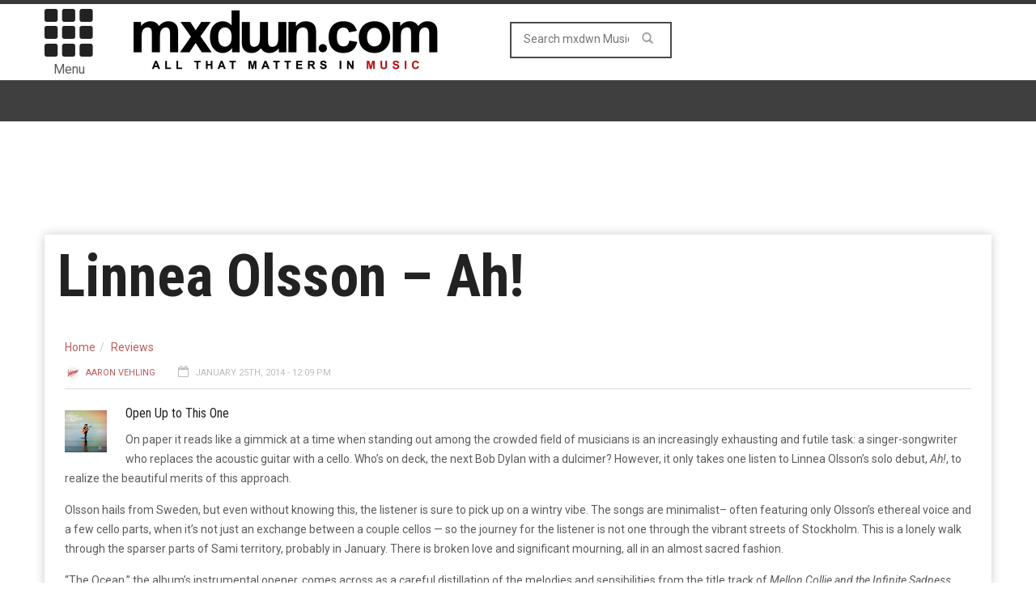

--- FILE ---
content_type: text/html; charset=UTF-8
request_url: https://music.mxdwn.com/2014/01/25/reviews/linnea-olsson-ah/
body_size: 11847
content:
<!doctype html>
<!--[if lt IE 7]> <html class="no-js ie6 oldie"> <![endif]-->
<!--[if IE 7]>    <html class="no-js ie7 oldie"> <![endif]-->
<!--[if IE 8]>    <html class="no-js ie8 oldie"> <![endif]-->
<!--[if IE 9]>    <html class="no-js ie9 oldie"> <![endif]-->
<!--[if gt IE 8]><!--><html class="no-js" lang="en-US" prefix="og: http://ogp.me/ns# fb: http://ogp.me/ns/fb#"> <!--<![endif]-->
<head>
<!-- Google tag (gtag.js) -->
<script async src="https://www.googletagmanager.com/gtag/js?id=G-0NQHL8LS88"></script>
<script>
  window.dataLayer = window.dataLayer || [];
  function gtag(){dataLayer.push(arguments);}
  gtag('js', new Date());

  gtag('config', 'G-0NQHL8LS88');
</script>

<script type='text/javascript'> 
window.ads_ = 1;
console.log("1ads are: " + ads_);
</script> 

<script type='text/javascript'> 
function stopAds() {
window.ads_= 0;
console.log("2ads are: " + ads_);
}
//stopAds();
console.log("3ads are: " + ads_);
</script>
<!-- Header Tag Code -->
<script data-cfasync='false' type='text/javascript'>/*<![CDATA[*/(function (a, c, s, u){'Insticator'in a || (a.Insticator={ad:{loadAd: function (b){Insticator.ad.q.push(b)}, q: []}, helper:{}, embed:{}, version: "3.0", q: [], load: function (t, o){Insticator.q.push({t: t, o: o})}}); var b=c.createElement(s); b.src=u; b.async=!0; var d=c.getElementsByTagName(s)[0]; d.parentNode.insertBefore(b, d)})(window, document, 'script', '//d2na2p72vtqyok.cloudfront.net/client-embed/4ae4ea92-f01e-45ff-a6e4-b1996aea2851.js');/*]]>*/</script>
<!-- End Header Tag Code -->
    <!-- start:global -->
    <meta charset="UTF-8" />
    <!--[if IE]><meta http-equiv="X-UA-Compatible" content="IE=Edge,chrome=1"><![endif]-->
    <!-- end:global -->

    <!-- start:page title -->
    <link type="text/css" media="all" href="https://music-b26f.kxcdn.com/wp-content/cache/autoptimize/css/autoptimize_6d8473a80c3102402a2cb49fb54dd394.css" rel="stylesheet" /><link type="text/css" media="screen" href="https://music-b26f.kxcdn.com/wp-content/cache/autoptimize/css/autoptimize_cc20c496e2568eed221ec11370c22d8d.css" rel="stylesheet" /><title>Linnea Olsson - Ah! - mxdwn Music</title>
    <!-- end:page title -->

    <!-- start:responsive web design -->
    <meta name="viewport" content="width=device-width, initial-scale=1">
    <!-- end:responsive web design -->
    
    <link rel="pingback" href="https://music.mxdwn.com/xmlrpc.php" />
    
    <link rel="icon" type="image/png" href="https://music-b26f.kxcdn.com/wp-content/uploads/2015/02/favicon.ico">    
    <!-- start:wp_head -->
                            <script>
                            /* You can add more configuration options to webfontloader by previously defining the WebFontConfig with your options */
                            if ( typeof WebFontConfig === "undefined" ) {
                                WebFontConfig = new Object();
                            }
                            WebFontConfig['google'] = {families: ['Roboto:400,700', 'Roboto+Condensed:Normal,400']};

                            (function() {
                                var wf = document.createElement( 'script' );
                                wf.src = 'https://ajax.googleapis.com/ajax/libs/webfont/1.5.3/webfont.js';
                                wf.type = 'text/javascript';
                                wf.async = 'true';
                                var s = document.getElementsByTagName( 'script' )[0];
                                s.parentNode.insertBefore( wf, s );
                            })();
                        </script>
                    
<!-- This site is optimized with the Yoast SEO plugin v7.0.3 - https://yoast.com/wordpress/plugins/seo/ -->
<meta name="description" content="Open Up to This One On paper it reads like a gimmick at a time when standing out among the crowded field of musicians is an increasingly exhausting and futile task: a singer-songwriter who replaces the acoustic guitar with a cello. Who’s on deck, the next Bob Dylan with a dulcimer? However, it only takes one listen"/>
<link rel="canonical" href="https://music.mxdwn.com/2014/01/25/reviews/linnea-olsson-ah/" />
<link rel="publisher" href="https://plus.google.com/113495352129511233622"/>
<meta property="og:locale" content="en_US" />
<meta property="og:type" content="article" />
<meta property="og:title" content="Linnea Olsson - Ah! -" />
<meta property="og:description" content="Open Up to This One On paper it reads like a gimmick at a time when standing out among the crowded field of musicians is an increasingly exhausting and futile task: a singer-songwriter who replaces the acoustic guitar with a cello. Who’s on deck, the next Bob Dylan with a dulcimer? However, it only takes one listen" />
<meta property="og:url" content="https://music.mxdwn.com/2014/01/25/reviews/linnea-olsson-ah/" />
<meta property="og:site_name" content="mxdwn Music" />
<meta property="article:publisher" content="https://www.facebook.com/mxdwn" />
<meta property="article:tag" content="Linnea Olsson" />
<meta property="article:section" content="Reviews" />
<meta property="article:published_time" content="2014-01-25T12:09:46-08:00" />
<meta property="fb:admins" content="10152801593660168" />
<meta property="og:image" content="https://www.mxdwn.com/wp-content/uploads/2014/01/linnea-olsson-ah-580x580.jpg" />
<meta name="twitter:card" content="summary_large_image" />
<meta name="twitter:description" content="Open Up to This One On paper it reads like a gimmick at a time when standing out among the crowded field of musicians is an increasingly exhausting and futile task: a singer-songwriter who replaces the acoustic guitar with a cello. Who’s on deck, the next Bob Dylan with a dulcimer? However, it only takes one listen" />
<meta name="twitter:title" content="Linnea Olsson - Ah! -" />
<meta name="twitter:site" content="@mxdwn" />
<meta name="twitter:image" content="http://www.mxdwn.com/wp-content/uploads/2014/01/linnea-olsson-ah-580x580.jpg" />
<meta name="twitter:creator" content="@mxdwn" />
<!-- / Yoast SEO plugin. -->

<link rel="amphtml" href="https://music.mxdwn.com/2014/01/25/reviews/linnea-olsson-ah/amp/" /><meta name="generator" content="AMP for WP 1.0.87"/><link rel='dns-prefetch' href='//fonts.googleapis.com' />
<link rel='dns-prefetch' href='//s.w.org' />
<link rel="alternate" type="application/rss+xml" title="mxdwn Music &raquo; Feed" href="https://music.mxdwn.com/feed/" />
<link rel="alternate" type="application/rss+xml" title="mxdwn Music &raquo; Comments Feed" href="https://music.mxdwn.com/comments/feed/" />
<!-- This site uses the Google Analytics by MonsterInsights plugin v7.0.4 - Using Analytics tracking - https://www.monsterinsights.com/ -->
<script type="text/javascript" data-cfasync="false">
	var mi_track_user = true;
	var disableStr = 'ga-disable-UA-807827-6';

	/* Function to detect opted out users */
	function __gaTrackerIsOptedOut() {
		return document.cookie.indexOf(disableStr + '=true') > -1;
	}

	/* Disable tracking if the opt-out cookie exists. */
	if ( __gaTrackerIsOptedOut() ) {
		window[disableStr] = true;
	}

	/* Opt-out function */
	function __gaTrackerOptout() {
	  document.cookie = disableStr + '=true; expires=Thu, 31 Dec 2099 23:59:59 UTC; path=/';
	  window[disableStr] = true;
	}
	
	if ( mi_track_user ) {
		(function(i,s,o,g,r,a,m){i['GoogleAnalyticsObject']=r;i[r]=i[r]||function(){
			(i[r].q=i[r].q||[]).push(arguments)},i[r].l=1*new Date();a=s.createElement(o),
			m=s.getElementsByTagName(o)[0];a.async=1;a.src=g;m.parentNode.insertBefore(a,m)
		})(window,document,'script','//www.google-analytics.com/analytics.js','__gaTracker');

		__gaTracker('create', 'UA-807827-6', 'auto');
		__gaTracker('set', 'forceSSL', true);
		__gaTracker('send','pageview');
	} else {
		console.log( "" );
		(function() {
			/* https://developers.google.com/analytics/devguides/collection/analyticsjs/ */
			var noopfn = function() {
				return null;
			};
			var noopnullfn = function() {
				return null;
			};
			var Tracker = function() {
				return null;
			};
			var p = Tracker.prototype;
			p.get = noopfn;
			p.set = noopfn;
			p.send = noopfn;
			var __gaTracker = function() {
				var len = arguments.length;
				if ( len === 0 ) {
					return;
				}
				var f = arguments[len-1];
				if ( typeof f !== 'object' || f === null || typeof f.hitCallback !== 'function' ) {
					console.log( 'Not running function __gaTracker(' + arguments[0] + " ....) because you\'re not being tracked. ");
					return;
				}
				try {
					f.hitCallback();
				} catch (ex) {

				}
			};
			__gaTracker.create = function() {
				return new Tracker();
			};
			__gaTracker.getByName = noopnullfn;
			__gaTracker.getAll = function() {
				return [];
			};
			__gaTracker.remove = noopfn;
			window['__gaTracker'] = __gaTracker;
		})();
		}
</script>
<!-- / Google Analytics by MonsterInsights -->
		<script type="text/javascript">
			window._wpemojiSettings = {"baseUrl":"https:\/\/s.w.org\/images\/core\/emoji\/11\/72x72\/","ext":".png","svgUrl":"https:\/\/s.w.org\/images\/core\/emoji\/11\/svg\/","svgExt":".svg","source":{"concatemoji":"https:\/\/music.mxdwn.com\/wp-includes\/js\/wp-emoji-release.min.js"}};
			!function(e,a,t){var n,r,o,i=a.createElement("canvas"),p=i.getContext&&i.getContext("2d");function s(e,t){var a=String.fromCharCode;p.clearRect(0,0,i.width,i.height),p.fillText(a.apply(this,e),0,0);e=i.toDataURL();return p.clearRect(0,0,i.width,i.height),p.fillText(a.apply(this,t),0,0),e===i.toDataURL()}function c(e){var t=a.createElement("script");t.src=e,t.defer=t.type="text/javascript",a.getElementsByTagName("head")[0].appendChild(t)}for(o=Array("flag","emoji"),t.supports={everything:!0,everythingExceptFlag:!0},r=0;r<o.length;r++)t.supports[o[r]]=function(e){if(!p||!p.fillText)return!1;switch(p.textBaseline="top",p.font="600 32px Arial",e){case"flag":return s([55356,56826,55356,56819],[55356,56826,8203,55356,56819])?!1:!s([55356,57332,56128,56423,56128,56418,56128,56421,56128,56430,56128,56423,56128,56447],[55356,57332,8203,56128,56423,8203,56128,56418,8203,56128,56421,8203,56128,56430,8203,56128,56423,8203,56128,56447]);case"emoji":return!s([55358,56760,9792,65039],[55358,56760,8203,9792,65039])}return!1}(o[r]),t.supports.everything=t.supports.everything&&t.supports[o[r]],"flag"!==o[r]&&(t.supports.everythingExceptFlag=t.supports.everythingExceptFlag&&t.supports[o[r]]);t.supports.everythingExceptFlag=t.supports.everythingExceptFlag&&!t.supports.flag,t.DOMReady=!1,t.readyCallback=function(){t.DOMReady=!0},t.supports.everything||(n=function(){t.readyCallback()},a.addEventListener?(a.addEventListener("DOMContentLoaded",n,!1),e.addEventListener("load",n,!1)):(e.attachEvent("onload",n),a.attachEvent("onreadystatechange",function(){"complete"===a.readyState&&t.readyCallback()})),(n=t.source||{}).concatemoji?c(n.concatemoji):n.wpemoji&&n.twemoji&&(c(n.twemoji),c(n.wpemoji)))}(window,document,window._wpemojiSettings);
		</script>
		



<link rel='stylesheet' id='google-fonts-css'  href='https://fonts.googleapis.com/css?family=Roboto%3A400%2C500%2C500italic%2C400italic%2C700%2C700italic%7CRoboto+Condensed%3A400%2C700%7CRoboto+Slab&#038;subset=latin&#038;ver=2.0.1' type='text/css' media='all' />



<script type='text/javascript'>
/* <![CDATA[ */
var monsterinsights_frontend = {"js_events_tracking":"true","is_debug_mode":"false","download_extensions":"doc,exe,js,pdf,ppt,tgz,zip,xls","inbound_paths":"","home_url":"https:\/\/music.mxdwn.com","track_download_as":"event","internal_label":"int","hash_tracking":"false"};
/* ]]> */
</script>


<script type='text/javascript' src='//ajax.googleapis.com/ajax/libs/jquery/1.12.4/jquery.min.js'></script>
<link rel='https://api.w.org/' href='https://music.mxdwn.com/wp-json/' />
<link rel="EditURI" type="application/rsd+xml" title="RSD" href="https://music.mxdwn.com/xmlrpc.php?rsd" />
<link rel="wlwmanifest" type="application/wlwmanifest+xml" href="https://music-b26f.kxcdn.com/wp-includes/wlwmanifest.xml" /> 
<meta name="generator" content="WordPress 4.9.28" />
<link rel='shortlink' href='https://music.mxdwn.com/?p=41658' />
<link rel="alternate" type="application/json+oembed" href="https://music.mxdwn.com/wp-json/oembed/1.0/embed?url=https%3A%2F%2Fmusic.mxdwn.com%2F2014%2F01%2F25%2Freviews%2Flinnea-olsson-ah%2F" />
<link rel="alternate" type="text/xml+oembed" href="https://music.mxdwn.com/wp-json/oembed/1.0/embed?url=https%3A%2F%2Fmusic.mxdwn.com%2F2014%2F01%2F25%2Freviews%2Flinnea-olsson-ah%2F&#038;format=xml" />
        <script type="text/javascript">
            if (typeof jQuery !== 'undefined' && typeof jQuery.migrateWarnings !== 'undefined') {
                jQuery.migrateTrace = true; // Habilitar stack traces
                jQuery.migrateMute = false; // Garantir avisos no console
            }
            let bill_timeout;

            function isBot() {
                const bots = ['crawler', 'spider', 'baidu', 'duckduckgo', 'bot', 'googlebot', 'bingbot', 'facebook', 'slurp', 'twitter', 'yahoo'];
                const userAgent = navigator.userAgent.toLowerCase();
                return bots.some(bot => userAgent.includes(bot));
            }
            const originalConsoleWarn = console.warn; // Armazenar o console.warn original
            const sentWarnings = [];
            const bill_errorQueue = [];
            const slugs = [
                "antibots", "antihacker", "bigdump-restore", "boatdealer", "cardealer",
                "database-backup", "disable-wp-sitemap", "easy-update-urls", "hide-site-title",
                "lazy-load-disable", "multidealer", "real-estate-right-now", "recaptcha-for-all",
                "reportattacks", "restore-classic-widgets", "s3cloud", "site-checkup",
                "stopbadbots", "toolsfors", "toolstruthsocial", "wp-memory", "wptools"
            ];

            function hasSlug(warningMessage) {
                return slugs.some(slug => warningMessage.includes(slug));
            }
            // Sobrescrita de console.warn para capturar avisos JQMigrate
            console.warn = function(message, ...args) {
                // Processar avisos JQMIGRATE
                if (typeof message === 'string' && message.includes('JQMIGRATE')) {
                    if (!sentWarnings.includes(message)) {
                        sentWarnings.push(message);
                        let file = 'unknown';
                        let line = '0';
                        try {
                            const stackTrace = new Error().stack.split('\n');
                            for (let i = 1; i < stackTrace.length && i < 10; i++) {
                                const match = stackTrace[i].match(/at\s+.*?\((.*):(\d+):(\d+)\)/) ||
                                    stackTrace[i].match(/at\s+(.*):(\d+):(\d+)/);
                                if (match && match[1].includes('.js') &&
                                    !match[1].includes('jquery-migrate.js') &&
                                    !match[1].includes('jquery.js')) {
                                    file = match[1];
                                    line = match[2];
                                    break;
                                }
                            }
                        } catch (e) {
                            // Ignorar erros
                        }
                        const warningMessage = message.replace('JQMIGRATE:', 'Error:').trim() + ' - URL: ' + file + ' - Line: ' + line;
                        if (!hasSlug(warningMessage)) {
                            bill_errorQueue.push(warningMessage);
                            handleErrorQueue();
                        }
                    }
                }
                // Repassar todas as mensagens para o console.warn original
                originalConsoleWarn.apply(console, [message, ...args]);
            };
            //originalConsoleWarn.apply(console, arguments);
            // Restaura o console.warn original após 6 segundos
            setTimeout(() => {
                console.warn = originalConsoleWarn;
            }, 6000);

            function handleErrorQueue() {
                // Filtrar mensagens de bots antes de processar
                if (isBot()) {
                    bill_errorQueue = []; // Limpar a fila se for bot
                    return;
                }
                if (bill_errorQueue.length >= 5) {
                    sendErrorsToServer();
                } else {
                    clearTimeout(bill_timeout);
                    bill_timeout = setTimeout(sendErrorsToServer, 7000);
                }
            }

            function sendErrorsToServer() {
                if (bill_errorQueue.length > 0) {
                    const message = bill_errorQueue.join(' | ');
                    //console.log('[Bill Catch] Enviando ao Servidor:', message); // Log temporário para depuração
                    const xhr = new XMLHttpRequest();
                    const nonce = '71c1a9453d';
                    const ajax_url = 'https://music.mxdwn.com/wp-admin/admin-ajax.php?action=bill_minozzi_js_error_catched&_wpnonce=71c1a9453d';
                    xhr.open('POST', encodeURI(ajax_url));
                    xhr.setRequestHeader('Content-Type', 'application/x-www-form-urlencoded');
                    xhr.send('action=bill_minozzi_js_error_catched&_wpnonce=' + nonce + '&bill_js_error_catched=' + encodeURIComponent(message));
                    // bill_errorQueue = [];
                    bill_errorQueue.length = 0; // Limpa o array sem reatribuir
                }
            }
        </script>
<script type="text/javascript">var ajaxurl = "https://music.mxdwn.com/wp-admin/admin-ajax.php";</script>		<script>
			document.documentElement.className = document.documentElement.className.replace( 'no-js', 'js' );
		</script>
				
		<script type="application/ld+json">{"@context":"https://schema.org","@type":"Review","headline":"Linnea Olsson – Ah!","author":{"@type":"Person","name":"Aaron Vehling"},"datePublished":"2014-01-25T12:09:46+00:00","dateModified":"2014-01-25T12:09:46+00:00","image":false,"keywords":"Linnea Olsson","mainEntityOfPage":{"@type":"WebPage","@id":"https://music.mxdwn.com/2014/01/25/reviews/linnea-olsson-ah/"},"publisher":{"@type":"Organization","name":"mxdwn Music","logo":{"@type":"ImageObject","url":"https://music-b26f.kxcdn.com/wp-content/uploads/2015/02/MXDWN_site_MUSIC_2-11.gif","width":600,"height":60}},"itemReviewed":{"@type":"MusicAlbum","name":"Linnea Olsson &#8211; Ah!"}}</script>            <!--Customizer CSS--> 
             
            <!--/Customizer CSS-->
            <meta name="generator" content="Powered by Visual Composer - drag and drop page builder for WordPress."/>
<script>                                            </script>    <!-- end:wp_head -->
    
    <script type='text/javascript'>
var googletag = googletag || {};
googletag.cmd = googletag.cmd || [];
(function() {
var gads = document.createElement('script');
gads.async = true;
gads.type = 'text/javascript';
var useSSL = 'https:' == document.location.protocol;
gads.src = (useSSL ? 'https:' : 'http:') + 
'//www.googletagservices.com/tag/js/gpt.js';
var node = document.getElementsByTagName('script')[0];
node.parentNode.insertBefore(gads, node);
})();
</script>

<script type="text/javascript">

  var _gaq = _gaq || [];
  _gaq.push(['_setAccount', 'UA-807827-1']);
  _gaq.push(['_setDomainName', 'mxdwn.com']);
  _gaq.push(['_trackPageview']);

  (function() {
    var ga = document.createElement('script'); ga.type = 'text/javascript'; ga.async = true;
    ga.src = ('https:' == document.location.protocol ? 'https://ssl' : 'http://www') + '.google-analytics.com/ga.js';
    var s = document.getElementsByTagName('script')[0]; s.parentNode.insertBefore(ga, s);
  })();

</script>
<script type="text/javascript">

  var _gaq = _gaq || [];
  _gaq.push(['_setAccount', 'UA-807827-6']);
  _gaq.push(['_trackPageview']);

  docReady(function() {
  try {
	  _gaq.push(['_trackEvent',
	      'Invisibly', // category of activity
	      'imp',
	       _track_d  // Action Label
	   ]);
	  console.log('gaq tracking');
   }  catch(error) {
  	console.error(error);
   }
   });


  (function() {
    var ga = document.createElement('script'); ga.type = 'text/javascript'; ga.async = true;
    ga.src = ('https:' == document.location.protocol ? 'https://ssl' : 'http://www') + '.google-analytics.com/ga.js';
    var s = document.getElementsByTagName('script')[0]; s.parentNode.insertBefore(ga, s);
  })();

</script>
<meta name="news_keywords" content="Linnea Olsson">
<meta property="fb:admins" content="620940167"/>
<meta property="fb:app_id" content="610642632281475" />
<script>!function(n){if(!window.cnxps){window.cnxps={},window.cnxps.cmd=[];var t=n.createElement('iframe');t.display='none',t.onload=function(){var n=t.contentWindow.document,c=n.createElement('script');c.src='//cd.connatix.com/connatix.playspace.js',c.setAttribute('async','1'),c.setAttribute('type','text/javascript'),n.body.appendChild(c)},n.head.appendChild(t)}}(document);</script>

<script async='async' src='https://securepubads.g.doubleclick.net/tag/js/gpt.js' type='text/javascript'></script>
<script type='text/javascript'>window.googletag = window.googletag || { cmd: [] };</script>
<script type='text/javascript'>
	let mxdScript = document.createElement('script');
	mxdScript.src = 'https://adncdnend.azureedge.net/adtags/mxdwn.adn.js';
	document.getElementsByTagName('head')[0].append(mxdScript);
</script>

<?
## newone
?>
<!-- PLACE THIS SECTION INSIDE OF YOUR HEAD TAGS -->
<!-- Below is a recommended list of pre-connections, which allow the network to establish each connection quicker, speeding up response times and improving ad performance. -->
<link rel="preconnect" href="https://a.pub.network/" crossorigin />
<link rel="preconnect" href="https://b.pub.network/" crossorigin />
<link rel="preconnect" href="https://c.pub.network/" crossorigin />
<link rel="preconnect" href="https://d.pub.network/" crossorigin />
<link rel="preconnect" href="https://c.amazon-adsystem.com" crossorigin />
<link rel="preconnect" href="https://s.amazon-adsystem.com" crossorigin />
<link rel="preconnect" href="https://secure.quantserve.com/" crossorigin />
<link rel="preconnect" href="https://rules.quantcount.com/" crossorigin />
<link rel="preconnect" href="https://pixel.quantserve.com/" crossorigin />
<link rel="preconnect" href="https://cmp.quantcast.com/" crossorigin />
<link rel="preconnect" href="https://btloader.com/" crossorigin />
<link rel="preconnect" href="https://api.btloader.com/" crossorigin />
<link rel="preconnect" href="https://confiant-integrations.global.ssl.fastly.net" crossorigin />

<script async src="https://pagead2.googlesyndication.com/pagead/js/adsbygoogle.js?client=ca-pub-3181558136980192"
     crossorigin="anonymous"></script>

<script>
var myPropertyId = "iG70IAKXISoIf_qbcZGZuBhqlQM";
window.confiant = window.confiant || {};
window.confiant[myPropertyId] = window.confiant[myPropertyId] || {clientSettings: {}};
var clientSettings = window.confiant[myPropertyId].clientSettings || (window.confiant[myPropertyId].clientSettings = {});
clientSettings.prebidNameSpace = "aaw";
</script>
<script async src="https://cdn.confiant-integrations.net/iG70IAKXISoIf_qbcZGZuBhqlQM/gpt_and_prebid/config.js"></script>
<!-- <script src="https://cdn.adapex.io/hb/aaw.mxdwn.js" async></script> -->

</head>
<body data-rsssl=1 class="post-template-default single single-post postid-41658 single-format-standard wpb-js-composer js-comp-ver-4.3.3 vc_responsive" itemscope="itemscope" itemtype="http://schema.org/WebPage">

<div id="fb-root"></div>
<script>(function(d, s, id) {
  var js, fjs = d.getElementsByTagName(s)[0];
  if (d.getElementById(id)) return;
  js = d.createElement(s); js.id = id;
  js.src = "//connect.facebook.net/en_US/all.js#xfbml=1&appId=610642632281475";
  fjs.parentNode.insertBefore(js, fjs);
}(document, 'script', 'facebook-jssdk'));</script>

<div id="fb-root"></div>
<script>(function(d, s, id) {
  var js, fjs = d.getElementsByTagName(s)[0];
  if (d.getElementById(id)) return;
  js = d.createElement(s); js.id = id;
  js.src = "//connect.facebook.net/en_US/sdk.js#xfbml=1&version=v2.5&appId=116527091702573";
  fjs.parentNode.insertBefore(js, fjs);
}(document, 'script', 'facebook-jssdk'));</script>    
    <!-- start:body-start -->
        <!-- end:body-start -->
    
    <!-- start:ad-top-banner -->
        <!-- end:ad-top-banner -->
    
    <!-- start:page outer wrap -->
    <div id="page-outer-wrap">
        <!-- start:page inner wrap -->
        <div id="page-inner-wrap"> 
	<div id="03e45883-1a14-4891-bf93-98cbb3906ab3" class="_inv_marker"></div>

            <!-- start:page header mobile -->
            
<header id="page-header-mobile" class="visible-xs visible-sm">
    
    <!-- start:sidr -->
    <nav id="mobile-menu">
        <form id="search-form-mobile" role="search" method="get" action="https://music.mxdwn.com/">
            <input type="text" name="s" placeholder="Search mxdwn Music" value="" />
        </form>
        <ul id="menu-main-menu" class="nav clearfix"><li id="mobile-nav-menu-item-54078" class="main-menu-item  menu-item-even menu-item-depth-0 menu-item menu-item-type-custom menu-item-object-custom menu-item-home menu-item-has-children "><a href="https://music.mxdwn.com">Music</a>
<ul class="sub-menu">
	<li id="mobile-nav-menu-item-118965" class="sub-menu-item  menu-item-odd menu-item-depth-1 menu-item menu-item-type-custom menu-item-object-custom "><a href="https://music.mxdwn.com/staff/">Staff</a></li>
</ul>
</li>
<li id="mobile-nav-menu-item-125927" class="main-menu-item  menu-item-even menu-item-depth-0 menu-item menu-item-type-taxonomy menu-item-object-category menu-category-6 "><a href="https://music.mxdwn.com/category/news/">News</a></li>
<li id="mobile-nav-menu-item-125928" class="main-menu-item  menu-item-even menu-item-depth-0 menu-item menu-item-type-taxonomy menu-item-object-category current-post-ancestor current-menu-parent current-post-parent menu-category-3 "><a href="https://music.mxdwn.com/category/reviews/">Reviews</a></li>
<li id="mobile-nav-menu-item-125929" class="main-menu-item  menu-item-even menu-item-depth-0 menu-item menu-item-type-taxonomy menu-item-object-category menu-category-5 "><a href="https://music.mxdwn.com/category/features/">Features</a></li>
<li id="mobile-nav-menu-item-54544" class="main-menu-item  menu-item-even menu-item-depth-0 menu-item menu-item-type-custom menu-item-object-custom "><a href="http://movies.mxdwn.com">Movies</a></li>
<li id="mobile-nav-menu-item-54545" class="main-menu-item  menu-item-even menu-item-depth-0 menu-item menu-item-type-custom menu-item-object-custom "><a href="http://games.mxdwn.com">Games</a></li>
<li id="mobile-nav-menu-item-54546" class="main-menu-item  menu-item-even menu-item-depth-0 menu-item menu-item-type-custom menu-item-object-custom "><a href="http://television.mxdwn.com">Television</a></li>
<li id="mobile-nav-menu-item-54603" class="main-menu-item  menu-item-even menu-item-depth-0 menu-item menu-item-type-custom menu-item-object-custom "><a href="http://www.mxdwn.com">Main Page</a></li>
<li id="mobile-nav-menu-item-118964" class="main-menu-item  menu-item-even menu-item-depth-0 menu-item menu-item-type-custom menu-item-object-custom "><a href="https://music.mxdwn.com/about/">About Us</a></li>
<li id="mobile-nav-menu-item-118963" class="main-menu-item  menu-item-even menu-item-depth-0 menu-item menu-item-type-custom menu-item-object-custom "><a href="https://music.mxdwn.com/contact/">Contact Us</a></li>
<li id="mobile-nav-menu-item-54976" class="main-menu-item  menu-item-even menu-item-depth-0 menu-item menu-item-type-custom menu-item-object-custom "><a href="https://music.mxdwn.com/sxsw-2019-rsvp-and-unofficial-party-list/">SXSW 2019 Parties &#038; RSVPs</a></li>
</ul>    </nav>
    <!-- end:sidr -->
    
    <!-- start:row -->
    <div  data-spy="affix" data-offset-top="50" class="row">
        
        <!-- start:col -->
        <div class="col-xs-6">
            <!-- start:logo -->
            <h1><a href="https://music.mxdwn.com/"><img  width="396" height="97" alt="mxdwn Music" data-src="https://music-b26f.kxcdn.com/wp-content/uploads/2015/02/MXDWN_site_MUSIC_2-11.gif" class="lazyload" src="[data-uri]" /><noscript><img  width="396" height="97" alt="mxdwn Music" data-src="https://music-b26f.kxcdn.com/wp-content/uploads/2015/02/MXDWN_site_MUSIC_2-11.gif" class="lazyload" src="[data-uri]" /><noscript><img src="https://music-b26f.kxcdn.com/wp-content/uploads/2015/02/MXDWN_site_MUSIC_2-11.gif" width="396" height="97" alt="mxdwn Music" /></noscript></noscript></a></h1>
            <!-- end:logo -->
        </div>
        <!-- end:col -->
        
        <!-- start:col -->
        <div class="col-xs-6 text-right">
            <a id="nav-expander" href="#mobile-menu"><span class="glyphicon glyphicon-th"></span></a><span style="margin-left: 4px; float: right; margin-top: 10px;">Menu</span>
        </div>
        <!-- end:col -->
        
    </div>
    <!-- end:row -->

</header>
<!-- end:page-header-mobile -->

<!-- start:page-header -->
<header id="page-header" class="hidden-xs hidden-sm">

        
    <!-- start:header-branding -->
<div id="header-branding">                
    <!-- start:container -->
    <div class="container">
        
        <!-- start:row -->
        <div class="row">

        <!-- start:col -->
        <div class="col-xs-6 text-right">
            <a id="nav-expander" href="#mobile-menu"><span class="glyphicon glyphicon-th"></span></a>
            <div style="font-size: 16px; text-align: center; margin-right: 4px;">Menu</div>
        </div>
        <!-- end:col -->
        
            <!-- start:col -->
            <div class="col-sm-6 col-md-4" itemscope="itemscope" itemtype="http://schema.org/Organization">
                <!-- start:logo -->
                <h1><a itemprop="url" href="https://music.mxdwn.com/"><img  width="396" height="97" alt="mxdwn Music" data-src="https://music-b26f.kxcdn.com/wp-content/uploads/2015/02/MXDWN_site_MUSIC_2-11.gif" class="lazyload" src="[data-uri]" /><noscript><img  width="396" height="97" alt="mxdwn Music" data-src="https://music-b26f.kxcdn.com/wp-content/uploads/2015/02/MXDWN_site_MUSIC_2-11.gif" class="lazyload" src="[data-uri]" /><noscript><img src="https://music-b26f.kxcdn.com/wp-content/uploads/2015/02/MXDWN_site_MUSIC_2-11.gif" width="396" height="97" alt="mxdwn Music" /></noscript></noscript></a></h1>
                <meta itemprop="name" content="mxdwn Music">
                <!-- end:logo -->
            </div>
            <!-- end:col -->
            
            <!-- start:col -->
            <div class="col-sm-6 col-md-4 text-center">
                <form id="search-form" role="search" method="get" action="https://music.mxdwn.com/">
                    <input type="text" name="s" placeholder="Search mxdwn Music" value="" />
                    <button><span class="glyphicon glyphicon-search"></span></button>
                </form>
            </div>
            
            <!-- end:col -->
            <!-- start:col -->
            <div class="col-sm-6 col-md-4 connect-bucket">
            	<div class="user-info">
            		<div class="extra-box"><? dynamic_sidebar('extra-header-1'); ?></div>
<!-- 
					<div class="connect-box"></div>
					<div class="greeting"><? do_action( 'wordpress_social_login'); ?></div>
 -->
				</div>
            </div>
            
            <!-- end:col -->
                    </div>
        <!-- end:row -->

    </div>
    <!-- end:container -->                    
</div>
<!-- end:header-branding -->    
    <!-- start:sticky-header -->
    <div id="sticky-header" data-spy="affix" data-offset-top="100">
    
        <!-- start:header-navigation -->
        <div id="header-navigation">                
            <!-- start:container -->
            <div class="container" style="display: none;">
                
                <!-- start:menu -->
                <nav id="menu">
                    <!-- start:col -->
        <div class="col-xs-6 text-right">
            <a id="nav-expander" href="#mobile-menu"><span class="glyphicon glyphicon-th"></span></a><div style="font-size: 16px; text-align: center; margin-right: 4px;">Menu</div>
        </div>
        <!-- end:col --><a href="https://music.mxdwn.com/"><span class="sticky-logo"></span></a><!-- start:col -->
            <div class="col-sm-6 col-md-4 text-center extra-search-form">
                <form id="search-form" role="search" method="get" action="/">
                    <input type="text" name="s" placeholder="Search mxdwn.com" value="" />
                    <button><span class="glyphicon glyphicon-search"></span></button>
                </form>
            </div>
            
            <!-- end:col --><ul id="menu-main-menu-1" class="nav clearfix"><li id="nav-menu-item-54078" class="main-menu-item  menu-item-even menu-item-depth-0 menu-item menu-item-type-custom menu-item-object-custom menu-item-home menu-item-has-children "><a href="https://music.mxdwn.com" class="menu-link main-menu-link">Music</a>
<div class="dropnav-container"><ul class="dropnav-menu">
	<li id="nav-menu-item-118965" class="sub-menu-item  menu-item-odd menu-item-depth-1 menu-item menu-item-type-custom menu-item-object-custom "><a href="https://music.mxdwn.com/staff/" class="menu-link sub-menu-link">Staff</a></li>
</ul></div>
</li>
<li id="nav-menu-item-125927" class="main-menu-item  menu-item-even menu-item-depth-0 menu-item menu-item-type-taxonomy menu-item-object-category menu-category-6 "><a href="https://music.mxdwn.com/category/news/" class="menu-link main-menu-link">News</a></li>
<li id="nav-menu-item-125928" class="main-menu-item  menu-item-even menu-item-depth-0 menu-item menu-item-type-taxonomy menu-item-object-category current-post-ancestor current-menu-parent current-post-parent menu-category-3 "><a href="https://music.mxdwn.com/category/reviews/" class="menu-link main-menu-link">Reviews</a></li>
<li id="nav-menu-item-125929" class="main-menu-item  menu-item-even menu-item-depth-0 menu-item menu-item-type-taxonomy menu-item-object-category menu-category-5 "><a href="https://music.mxdwn.com/category/features/" class="menu-link main-menu-link">Features</a></li>
<li id="nav-menu-item-54544" class="main-menu-item  menu-item-even menu-item-depth-0 menu-item menu-item-type-custom menu-item-object-custom "><a href="http://movies.mxdwn.com" class="menu-link main-menu-link">Movies</a></li>
<li id="nav-menu-item-54545" class="main-menu-item  menu-item-even menu-item-depth-0 menu-item menu-item-type-custom menu-item-object-custom "><a href="http://games.mxdwn.com" class="menu-link main-menu-link">Games</a></li>
<li id="nav-menu-item-54546" class="main-menu-item  menu-item-even menu-item-depth-0 menu-item menu-item-type-custom menu-item-object-custom "><a href="http://television.mxdwn.com" class="menu-link main-menu-link">Television</a></li>
<li id="nav-menu-item-54603" class="main-menu-item  menu-item-even menu-item-depth-0 menu-item menu-item-type-custom menu-item-object-custom "><a href="http://www.mxdwn.com" class="menu-link main-menu-link">Main Page</a></li>
<li id="nav-menu-item-118964" class="main-menu-item  menu-item-even menu-item-depth-0 menu-item menu-item-type-custom menu-item-object-custom "><a href="https://music.mxdwn.com/about/" class="menu-link main-menu-link">About Us</a></li>
<li id="nav-menu-item-118963" class="main-menu-item  menu-item-even menu-item-depth-0 menu-item menu-item-type-custom menu-item-object-custom "><a href="https://music.mxdwn.com/contact/" class="menu-link main-menu-link">Contact Us</a></li>
<li id="nav-menu-item-54976" class="main-menu-item  menu-item-even menu-item-depth-0 menu-item menu-item-type-custom menu-item-object-custom "><a href="https://music.mxdwn.com/sxsw-2019-rsvp-and-unofficial-party-list/" class="menu-link main-menu-link">SXSW 2019 Parties &#038; RSVPs</a></li>
</ul>        <!-- start:col -->
            <div class="col-sm-6 col-md-4 connect-bucket">
            	<div class="user-info">
            		<div class="extra-box"><? dynamic_sidebar('extra-header-1'); ?></div>
				</div>
            </div>            
            <!-- end:col -->



                </nav>
                <!-- end:menu -->
                
            </div>
            <!-- end:container -->                    
        </div>
        <!-- end:header-navigation -->
        
            </div>
    <!-- end:sticky-header -->

    
</header>
<!-- end:page-header -->

            <!-- end:page header mobile -->

<!-- start:ad-top-banner -->
<!-- end:ad-top-banner -->

<div class="leaderboard-bucket">

<script src="https://pub.mundialmedia.dev/mxdwn.com/mxdwn_com_dw_728x90.js"></script>

<script src="https://pub.mundialmedia.dev/mxdwn.com/mxdwn_com_mw_320x50.js"></script>


</div>


<!-- start:container -->
<div class="container">
    <!-- start:page content -->
    <div id="page-content" class="right-sidebar">
        
                
        
    	<div><h1 itemprop="name">Linnea Olsson &#8211; Ah!</h1></div>
    	<div>
        <!-- start:main -->
        <div id="main" class="article">

            <!-- start:article-post -->
            <article id="post-41658" class="article-post cat-3 loop-page-2 clearfix" itemscope itemtype="http://schema.org/Article">
                
                     
    
<header>
    <div class="breadcrumb hidden-xs">
<span></span><div class="vbreadcrumb" typeof="v:Breadcrumb"><a href="https://music.mxdwn.com/" rel="v:url" property="v:title" class="home">Home</a></div><div class="vbreadcrumb" typeof="v:Breadcrumb"><a href="https://music.mxdwn.com/category/reviews/" title="Reviews" rel="v:url" property="v:title">Reviews</a></div></div>        <p class="post-meta clearfix">
        <span class="fa-author" itemprop="author"><img alt=''  data-srcset='https://secure.gravatar.com/avatar/d3b131743944a99344f4b3d7c191b073?s=32&#038;d=mm&#038;r=g 2x'  height='16' width='16' data-src="https://secure.gravatar.com/avatar/d3b131743944a99344f4b3d7c191b073?s=16&#038;d=mm&#038;r=g" class="avatar avatar-16 photo lazyload" src="[data-uri]" /><noscript><img alt='' src='https://secure.gravatar.com/avatar/d3b131743944a99344f4b3d7c191b073?s=16&#038;d=mm&#038;r=g' srcset='https://secure.gravatar.com/avatar/d3b131743944a99344f4b3d7c191b073?s=32&#038;d=mm&#038;r=g 2x' class='avatar avatar-16 photo' height='16' width='16' /></noscript> <a href="https://music.mxdwn.com/author/aaron-vehling/">Aaron Vehling</a></span>        <span class="fa-calendar" itemprop="dateCreated">January 25th, 2014 - 12:09 PM</span>                    </p>
    </header><!-- Go to www.addthis.com/dashboard to customize your tools -->
<div class="addthis_jumbo_share"></div>
</p>

<!-- Tag Script End -->
    
<p><img  alt="linnea-olsson-ah" title="linnea-olsson-ah" width="52" height="52"  data-srcset="https://music-b26f.kxcdn.com/wp-content/uploads/2014/01/linnea-olsson-ah-580x580.jpg 580w, https://music-b26f.kxcdn.com/wp-content/uploads/2014/01/linnea-olsson-ah-1024x1024.jpg 1024w, https://music-b26f.kxcdn.com/wp-content/uploads/2014/01/linnea-olsson-ah.jpg 1400w"  data-src="https://www.mxdwn.com/wp-content/uploads/2014/01/linnea-olsson-ah-580x580.jpg" data-sizes="(max-width: 52px) 100vw, 52px" class="alignleft size-medium wp-image-41694 lazyload" src="[data-uri]" /><noscript><img src="https://www.mxdwn.com/wp-content/uploads/2014/01/linnea-olsson-ah-580x580.jpg" alt="linnea-olsson-ah" title="linnea-olsson-ah" width="52" height="52" class="alignleft size-medium wp-image-41694" srcset="https://music-b26f.kxcdn.com/wp-content/uploads/2014/01/linnea-olsson-ah-580x580.jpg 580w, https://music-b26f.kxcdn.com/wp-content/uploads/2014/01/linnea-olsson-ah-1024x1024.jpg 1024w, https://music-b26f.kxcdn.com/wp-content/uploads/2014/01/linnea-olsson-ah.jpg 1400w" sizes="(max-width: 52px) 100vw, 52px" /></noscript><script src="https://pub.mundialmedia.dev/mxdwn.com/mxdwn_com_dw_1x1_slider.js"></script><script src="https://pub.mundialmedia.dev/mxdwn.com/mxdwn_com_mw_1x1_slider.js"></script><script src="https://pub.mundialmedia.dev/mxdwn.com/mxdwn_com_mw_300x250.js"></script>
<h5>Open Up to This One</h5>
<p>On paper it reads like a gimmick at a time when standing out among the crowded field of musicians is an increasingly exhausting and futile task: a singer-songwriter who replaces the acoustic guitar with a cello. Who’s on deck, the next Bob Dylan with a dulcimer? However, it only takes one listen to Linnea Olsson’s solo debut, <em>Ah!</em>, to realize the beautiful merits of this approach. <span id="more-41658"></span>
<p>Olsson hails from Sweden, but even without knowing this, the listener is sure to pick up on a wintry vibe. The songs are minimalist&#8211; often featuring only Olsson’s ethereal voice and a few cello parts, when it’s not just an exchange between a couple cellos &#8212; so the journey for the listener is not one through the vibrant streets of Stockholm. This is a lonely walk through the sparser parts of Sami territory, probably in January. There is broken love and significant mourning, all in an almost sacred fashion.<div style="max-width:650px;overflow:hidden;"><div style="float:left;margin-right:5px;"><script src="https://pub.mundialmedia.dev/mxdwn.com/mxdwn_com_dw_300x250.js"></script></div><div style="float:right;margin-left:5px;"><script src="https://pub.mundialmedia.dev/mxdwn.com/mxdwn_com_dw_300x250_pos2.js"></script></div></div><script src="https://pub.mundialmedia.dev/mxdwn.com/mxdwn_com_mw_300x250_pos2.js"></script>
<p>“The Ocean,” the album’s instrumental opener, comes across as a careful distillation of the melodies and sensibilities from the title track of <em>Mellon Collie and the Infinite Sadness</em> and any given release from Enya. However, it’s sadder and more endearing than either of those. The more upbeat title track follows &#8220;Ocean,&#8221; with lyrics about a broken relationship, but the instrumentation is kinetic and hops about on a bed of delay effects and icy vocal harmonies.
<p>“Dinosaur,” the single, is the most pop of the songs on the album. The melody, a fraternal twin to Chesney Hawkes’ “The One and Only” (a Nik Kershaw-penned throwaway from the early &#8217;90s), supports the most positive lyrics in the whole set. There’s even a pulsating rhythm carrying it all. Olsson sings “I’m still alive!” as the album draws nearer to close. Perhaps that’s the epiphany of <em>Ah!</em>&#8212; that we can wallow in the muck as we mourn a lost love, but we’re still here. The love is dead, but the parties are still alive.<div style="max-width:650px;overflow:hidden;"><div style="float:left;margin-right:5px;"><script src="https://pub.mundialmedia.dev/mxdwn.com/mxdwn_com_dw_300x250_pos3.js"></script></div><div style="float:right;margin-left:5px;"><script src="https://pub.mundialmedia.dev/mxdwn.com/mxdwn_com_dw_300x250_pos4.js"></script></div></div>
<p>The album closes with “Never Again,” in which Olsson reminds us one more time that this thing is &#8220;through,” and “Goodbye,” an instrumental whose sense of catharsis could fill a fjord. When this album concludes, the listener becomes Olsson’s lost soul, wanting to relive the trauma of love again if only to experience the beautiful melancholy of it all.
<div align="center" style="margin-bottom: 15px;"><script async src="https://pagead2.googlesyndication.com/pagead/js/adsbygoogle.js?client=ca-pub-3181558136980192" crossorigin="anonymous"></script><!-- Story Page In Content 3 --><ins class="adsbygoogle"     style="display:block"     data-ad-client="ca-pub-3181558136980192"     data-ad-slot="1467187736"     data-ad-format="auto"     data-full-width-responsive="true"></ins><script>     (adsbygoogle = window.adsbygoogle || []).push({});</script></div><script src="https://pub.mundialmedia.dev/mxdwn.com/mxdwn_com_mw_300x250_pos3.js"></script>
<script src="https://pub.mundialmedia.dev/mxdwn.com/mxdwn_com_mw_320x50_btf.js"></script>
<!-- start:tags -->
<aside class="tags">
    <ul class="clearfix">
        <li><span>Tags</span></li>
        <li><a href="https://music.mxdwn.com/tag/linnea-olsson/">Linnea Olsson</a></li>
    </ul>
</aside>
<!-- end:tags -->


<!-- start:article footer -->
<footer>
    			<div class="share-bucket">
				<div style="float: left; margin-left: 0px; margin-top: -1px; width: 85px;">
					<a href="https://twitter.com/share" class="twitter-share-button" data-via="mxdwn" data-url="https://music.mxdwn.com/2014/01/25/reviews/linnea-olsson-ah/">Tweet</a>
					<script>!function(d,s,id){var js,fjs=d.getElementsByTagName(s)[0],p=/^http:/.test(d.location)?'http':'https';if(!d.getElementById(id)){js=d.createElement(s);js.id=id;js.src=p+'://platform.twitter.com/widgets.js';fjs.parentNode.insertBefore(js,fjs);}}(document, 'script', 'twitter-wjs');</script>
				</div>				
				<div style="float: left; margin-left: 1px; margin-top: -1px; margin-right: 6px; width: 50px;">
				<iframe src="//www.facebook.com/plugins/like.php?href=https://music.mxdwn.com/2014/01/25/reviews/linnea-olsson-ah/&amp;send=false&amp;layout=button_count&amp;width=50&amp;show_faces=false&amp;font&amp;colorscheme=light&amp;action=like&amp;height=21&amp;appId=116527091702573" scrolling="no" frameborder="0" style="border:none; overflow:hidden; width:50px; height:21px;" allowTransparency="true"></iframe>	
				</div>
			<script type="text/javascript" src="https://reddit.com/static/button/button1.js"></script>
			</div>
<b class='comment-float'>Comments</b>
			
    
        
        
    </footer>
<!-- end:article footer -->


            </article>
            <!-- end:article-post -->

                <!-- Tag ID: mxdwn_mpu_bottom now Bottom Ad 1 -->
                <div align="center"  style="margin-bottom: 20px;">
<script src="https://pub.mundialmedia.dev/CUSTOM/mxdwn.com/mxdwn_com_adhesion_refresh.js"></script>
                </div>

            
        </div>

        <!-- end:main -->
        
        
        <!-- start:sidebar -->
<div id="sidebar">
        <!-- start:article author-box -->
    <div class="author-box" itemtype="http://schema.org/Person">
        <img alt=''  data-srcset='https://secure.gravatar.com/avatar/d3b131743944a99344f4b3d7c191b073?s=230&#038;d=mm&#038;r=g 2x'  height='115' width='115' data-src="https://secure.gravatar.com/avatar/d3b131743944a99344f4b3d7c191b073?s=115&#038;d=mm&#038;r=g" class="avatar avatar-115 photo lazyload" src="[data-uri]" /><noscript><img alt='' src='https://secure.gravatar.com/avatar/d3b131743944a99344f4b3d7c191b073?s=115&#038;d=mm&#038;r=g' srcset='https://secure.gravatar.com/avatar/d3b131743944a99344f4b3d7c191b073?s=230&#038;d=mm&#038;r=g 2x' class='avatar avatar-115 photo' height='115' width='115' /></noscript>
        	<p class="name" itemprop="name"><a href="https://music.mxdwn.com/author/aaron-vehling/" title="Posts by Aaron Vehling" rel="author">Aaron Vehling</a></p>
        	<p itemprop="description"><a href="https://music.mxdwn.com/author/aaron-vehling/">[READ FULL BIO]</a></p>
        <p class="follow">
                </p>
    </div>
        	    <!-- end:article author-box -->
        
	                    	
	    
    <div class="theiaStickySidebar">
	<aside id="text-17" class="widget widget_text clearfix">			<div class="textwidget"><p><script src="https://pub.mundialmedia.dev/mxdwn.com/mxdwn_com_dw_300x250_siderail_2.js"></script></p>
</div>
		</aside><aside id="text-12" class="widget widget_text clearfix">			<div class="textwidget"><p><a href="https://twitter.com/mxdwn" class="twitter-follow-button" data-show-count="true" data-size="large">Follow @mxdwn</a><br />
<script>!function(d,s,id){var js,fjs=d.getElementsByTagName(s)[0],p=/^http:/.test(d.location)?'http':'https';if(!d.getElementById(id)){js=d.createElement(s);js.id=id;js.src=p+'://platform.twitter.com/widgets.js';fjs.parentNode.insertBefore(js,fjs);}}(document, 'script', 'twitter-wjs');</script></p>
<div class="fb-page" data-href="https://www.facebook.com/mxdwn/" data-width="300" data-small-header="false" data-adapt-container-width="true" data-hide-cover="false" data-show-facepile="true">
<div class="fb-xfbml-parse-ignore">
<blockquote cite="https://www.facebook.com/mxdwn/"><p><a href="https://www.facebook.com/mxdwn/">mxdwn</a></p></blockquote>
</div>
</div>
</div>
		</aside><aside id="text-13" class="widget widget_text clearfix">			<div class="textwidget"></div>
		</aside><aside id="text-15" class="widget widget_text clearfix">			<div class="textwidget"><p><script src="https://pub.mundialmedia.dev/mxdwn.com/mxdwn_com_dw_300x600.js"></script></p>
</div>
		</aside>    </div>
</div>
<!-- end:sidebar -->
		</div>
<!--<ins class="adbladeads" data-cid="6183-1133807155" data-host="web.adblade.com" data-tag-type="2" style="display:none"></ins>
<script async src="https://web.adblade.com/js/ads/async/show.js" type="text/javascript"></script>-->

    </div>
    <!-- end:page content -->
</div>
<!-- end:container -->

            
            <!-- section:page footer -->
            <section id="page-footer">
                
                <!-- start:container -->
                <div class="container">
                    
                    <!-- start:foot-menu -->
                    <nav id="foot-menu" class="hidden-xs">
                    <ul class="nav clearfix">  <li><a href="https://music.mxdwn.com/wp-admin/nav-menus.php?action=locations">Click here - to select or create a menu</a></li></ul>                       
                    </nav>
                    <!-- end:foot-menu -->
                    
                    <div class="foot-widgets row">

    <!-- start:col -->
    <div class="col-sm-12 col-md-3">
            </div>
    <!-- end:col -->
    
    <!-- start:col -->
    <div class="col-sm-6 col-md-5">
            </div>
    <!-- end:col -->
    
    <!-- start:col -->
    <div class="col-sm-6 col-md-4">
            </div>
    <!-- end:col -->

</div>
<!-- end:row -->                    
                    <!-- start:row -->
                    <div class="copyright row">
                        <!-- start:col -->
                        <div class="col-sm-6">
                            © mxdwn.com 2001 - 2025. All rights reserved. <a href="https://music.mxdwn.com/privacy-policy/">Privacy Policy</a>
                        </div>
                        <!-- end:col -->
                        <!-- start:col -->
                        <div class="col-sm-6 text-right">
                                                    </div>
                        <!-- end:col -->
                    </div>
                    <!-- end:row -->
                    
                                        
                </div>
                <!-- end:container -->
                
            </section>
            <!-- end:page footer -->
            
<!-- HTML for geo depending button -->
<button id="pmLink">Privacy Manager</button>

        </div>
        <!-- end:page inner wrap -->
    </div>
    <!-- end:page outer wrap -->

    <!-- start:wp_footer -->
    <script>window.jQuery || document.write('<script src="https://music-b26f.kxcdn.com/wp-includes/js/jquery/jquery.js"><\/script>')</script>

<script type='text/javascript'>
lazySizes.cfg.nativeLoading={setLoadingAttribute:false,disableListeners:{scroll:true}};lazySizes.init();
</script>





<script>                                            </script>    <script>
        "use strict";
        jQuery().ready(function($) {
            // Sticky sidebar
            $('#sidebar-mid, #sidebar').theiaStickySidebar({
              additionalMarginTop: 75            });
        });
    </script>
        <!-- end:wp_footer -->
	<!-- Go to www.addthis.com/dashboard to customize your tools -->
	<script type="text/javascript" src="//s7.addthis.com/js/300/addthis_widget.js#pubid=ra-57a1341526c15167"></script>

        	<div id="justprem"><script type="text/javascript" src="//us.ads.justpremium.com/adserve/js.php?zone=118653"></script></div>
        
            <script type="text/javascript" defer src="https://music-b26f.kxcdn.com/wp-content/cache/autoptimize/js/autoptimize_0216b9bcde5b0c05fd5d5c4874fb853f.js"></script></body>
</html>


--- FILE ---
content_type: text/html; charset=utf-8
request_url: https://www.google.com/recaptcha/api2/aframe
body_size: 267
content:
<!DOCTYPE HTML><html><head><meta http-equiv="content-type" content="text/html; charset=UTF-8"></head><body><script nonce="xNtQQ1CHP3us2djWVq4w0g">/** Anti-fraud and anti-abuse applications only. See google.com/recaptcha */ try{var clients={'sodar':'https://pagead2.googlesyndication.com/pagead/sodar?'};window.addEventListener("message",function(a){try{if(a.source===window.parent){var b=JSON.parse(a.data);var c=clients[b['id']];if(c){var d=document.createElement('img');d.src=c+b['params']+'&rc='+(localStorage.getItem("rc::a")?sessionStorage.getItem("rc::b"):"");window.document.body.appendChild(d);sessionStorage.setItem("rc::e",parseInt(sessionStorage.getItem("rc::e")||0)+1);localStorage.setItem("rc::h",'1769637920119');}}}catch(b){}});window.parent.postMessage("_grecaptcha_ready", "*");}catch(b){}</script></body></html>

--- FILE ---
content_type: text/html; charset=utf-8
request_url: https://www.google.com/recaptcha/api2/aframe
body_size: -249
content:
<!DOCTYPE HTML><html><head><meta http-equiv="content-type" content="text/html; charset=UTF-8"></head><body><script nonce="wnlhyV1gTm3xpVPVEm0VAA">/** Anti-fraud and anti-abuse applications only. See google.com/recaptcha */ try{var clients={'sodar':'https://pagead2.googlesyndication.com/pagead/sodar?'};window.addEventListener("message",function(a){try{if(a.source===window.parent){var b=JSON.parse(a.data);var c=clients[b['id']];if(c){var d=document.createElement('img');d.src=c+b['params']+'&rc='+(localStorage.getItem("rc::a")?sessionStorage.getItem("rc::b"):"");window.document.body.appendChild(d);sessionStorage.setItem("rc::e",parseInt(sessionStorage.getItem("rc::e")||0)+1);localStorage.setItem("rc::h",'1769637921501');}}}catch(b){}});window.parent.postMessage("_grecaptcha_ready", "*");}catch(b){}</script></body></html>

--- FILE ---
content_type: application/javascript; charset=utf-8
request_url: https://fundingchoicesmessages.google.com/f/AGSKWxWx9ol4-XPfd6Wp6x88c1UnZfW2CUIyY75nVYo2lF1a0uTdJIQsXd4S8gH5VV528S4f30Vw7e9N96adx28AyCNQ5mNUwgoT8ZX-n9XeS4xW8lD5dvVKvWjoWQjkEKyWLlsnTQ5qPraJBSmN1kxSsNPTuZ40dNiCe1aK40u1SasizkFgU-WIlY73BaE=/__468x60ad./amzn_ads./468x80g./eas-fif.htm?adsite=
body_size: -1284
content:
window['25863cbd-12e5-4791-8c5f-3f498f99a8f1'] = true;